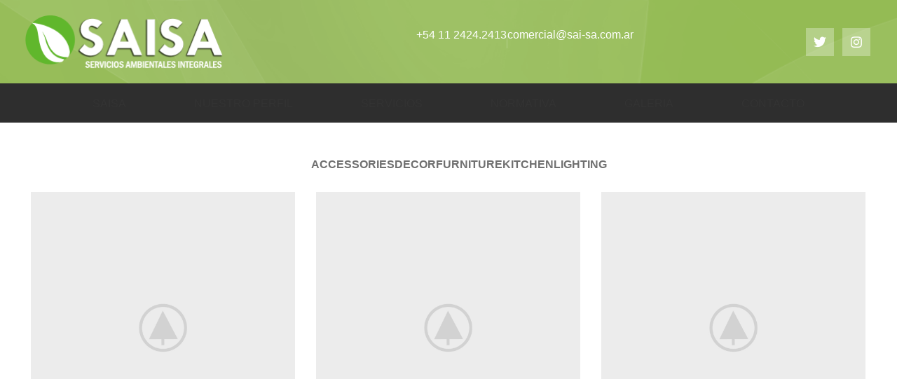

--- FILE ---
content_type: text/html; charset=UTF-8
request_url: https://sai-sa.com.ar/portfolio/
body_size: 14398
content:
<!DOCTYPE html>
<html lang="es-AR">
<head>
<meta name="Generator" content="Drupal 9 (https://www.drupal.org)" />
<meta name="MobileOptimized" content="width" />
<meta name="HandheldFriendly" content="true" />

	<meta charset="UTF-8">
	<link rel="profile" href="https://gmpg.org/xfn/11">
	

	<title>Portfolio &#8211; SAISA</title>
<meta name='robots' content='max-image-preview:large' />
<link rel='dns-prefetch' href='//fonts.googleapis.com' />
<link rel="alternate" type="application/rss+xml" title="SAISA &raquo; Feed" href="https://sai-sa.com.ar/feed/" />
<link rel="alternate" type="application/rss+xml" title="SAISA &raquo; RSS de los comentarios" href="https://sai-sa.com.ar/comments/feed/" />
<link rel="alternate" type="application/rss+xml" title="SAISA &raquo; Portfolio Feed" href="https://sai-sa.com.ar/portfolio/feed/" />
<style id='wp-img-auto-sizes-contain-inline-css' type='text/css'>
img:is([sizes=auto i],[sizes^="auto," i]){contain-intrinsic-size:3000px 1500px}
/*# sourceURL=wp-img-auto-sizes-contain-inline-css */
</style>
<style id='wp-block-library-inline-css' type='text/css'>
:root{--wp-block-synced-color:#7a00df;--wp-block-synced-color--rgb:122,0,223;--wp-bound-block-color:var(--wp-block-synced-color);--wp-editor-canvas-background:#ddd;--wp-admin-theme-color:#007cba;--wp-admin-theme-color--rgb:0,124,186;--wp-admin-theme-color-darker-10:#006ba1;--wp-admin-theme-color-darker-10--rgb:0,107,160.5;--wp-admin-theme-color-darker-20:#005a87;--wp-admin-theme-color-darker-20--rgb:0,90,135;--wp-admin-border-width-focus:2px}@media (min-resolution:192dpi){:root{--wp-admin-border-width-focus:1.5px}}.wp-element-button{cursor:pointer}:root .has-very-light-gray-background-color{background-color:#eee}:root .has-very-dark-gray-background-color{background-color:#313131}:root .has-very-light-gray-color{color:#eee}:root .has-very-dark-gray-color{color:#313131}:root .has-vivid-green-cyan-to-vivid-cyan-blue-gradient-background{background:linear-gradient(135deg,#00d084,#0693e3)}:root .has-purple-crush-gradient-background{background:linear-gradient(135deg,#34e2e4,#4721fb 50%,#ab1dfe)}:root .has-hazy-dawn-gradient-background{background:linear-gradient(135deg,#faaca8,#dad0ec)}:root .has-subdued-olive-gradient-background{background:linear-gradient(135deg,#fafae1,#67a671)}:root .has-atomic-cream-gradient-background{background:linear-gradient(135deg,#fdd79a,#004a59)}:root .has-nightshade-gradient-background{background:linear-gradient(135deg,#330968,#31cdcf)}:root .has-midnight-gradient-background{background:linear-gradient(135deg,#020381,#2874fc)}:root{--wp--preset--font-size--normal:16px;--wp--preset--font-size--huge:42px}.has-regular-font-size{font-size:1em}.has-larger-font-size{font-size:2.625em}.has-normal-font-size{font-size:var(--wp--preset--font-size--normal)}.has-huge-font-size{font-size:var(--wp--preset--font-size--huge)}.has-text-align-center{text-align:center}.has-text-align-left{text-align:left}.has-text-align-right{text-align:right}.has-fit-text{white-space:nowrap!important}#end-resizable-editor-section{display:none}.aligncenter{clear:both}.items-justified-left{justify-content:flex-start}.items-justified-center{justify-content:center}.items-justified-right{justify-content:flex-end}.items-justified-space-between{justify-content:space-between}.screen-reader-text{border:0;clip-path:inset(50%);height:1px;margin:-1px;overflow:hidden;padding:0;position:absolute;width:1px;word-wrap:normal!important}.screen-reader-text:focus{background-color:#ddd;clip-path:none;color:#444;display:block;font-size:1em;height:auto;left:5px;line-height:normal;padding:15px 23px 14px;text-decoration:none;top:5px;width:auto;z-index:100000}html :where(.has-border-color){border-style:solid}html :where([style*=border-top-color]){border-top-style:solid}html :where([style*=border-right-color]){border-right-style:solid}html :where([style*=border-bottom-color]){border-bottom-style:solid}html :where([style*=border-left-color]){border-left-style:solid}html :where([style*=border-width]){border-style:solid}html :where([style*=border-top-width]){border-top-style:solid}html :where([style*=border-right-width]){border-right-style:solid}html :where([style*=border-bottom-width]){border-bottom-style:solid}html :where([style*=border-left-width]){border-left-style:solid}html :where(img[class*=wp-image-]){height:auto;max-width:100%}:where(figure){margin:0 0 1em}html :where(.is-position-sticky){--wp-admin--admin-bar--position-offset:var(--wp-admin--admin-bar--height,0px)}@media screen and (max-width:600px){html :where(.is-position-sticky){--wp-admin--admin-bar--position-offset:0px}}

/*# sourceURL=wp-block-library-inline-css */
</style><style id='global-styles-inline-css' type='text/css'>
:root{--wp--preset--aspect-ratio--square: 1;--wp--preset--aspect-ratio--4-3: 4/3;--wp--preset--aspect-ratio--3-4: 3/4;--wp--preset--aspect-ratio--3-2: 3/2;--wp--preset--aspect-ratio--2-3: 2/3;--wp--preset--aspect-ratio--16-9: 16/9;--wp--preset--aspect-ratio--9-16: 9/16;--wp--preset--color--black: #000000;--wp--preset--color--cyan-bluish-gray: #abb8c3;--wp--preset--color--white: #ffffff;--wp--preset--color--pale-pink: #f78da7;--wp--preset--color--vivid-red: #cf2e2e;--wp--preset--color--luminous-vivid-orange: #ff6900;--wp--preset--color--luminous-vivid-amber: #fcb900;--wp--preset--color--light-green-cyan: #7bdcb5;--wp--preset--color--vivid-green-cyan: #00d084;--wp--preset--color--pale-cyan-blue: #8ed1fc;--wp--preset--color--vivid-cyan-blue: #0693e3;--wp--preset--color--vivid-purple: #9b51e0;--wp--preset--gradient--vivid-cyan-blue-to-vivid-purple: linear-gradient(135deg,rgb(6,147,227) 0%,rgb(155,81,224) 100%);--wp--preset--gradient--light-green-cyan-to-vivid-green-cyan: linear-gradient(135deg,rgb(122,220,180) 0%,rgb(0,208,130) 100%);--wp--preset--gradient--luminous-vivid-amber-to-luminous-vivid-orange: linear-gradient(135deg,rgb(252,185,0) 0%,rgb(255,105,0) 100%);--wp--preset--gradient--luminous-vivid-orange-to-vivid-red: linear-gradient(135deg,rgb(255,105,0) 0%,rgb(207,46,46) 100%);--wp--preset--gradient--very-light-gray-to-cyan-bluish-gray: linear-gradient(135deg,rgb(238,238,238) 0%,rgb(169,184,195) 100%);--wp--preset--gradient--cool-to-warm-spectrum: linear-gradient(135deg,rgb(74,234,220) 0%,rgb(151,120,209) 20%,rgb(207,42,186) 40%,rgb(238,44,130) 60%,rgb(251,105,98) 80%,rgb(254,248,76) 100%);--wp--preset--gradient--blush-light-purple: linear-gradient(135deg,rgb(255,206,236) 0%,rgb(152,150,240) 100%);--wp--preset--gradient--blush-bordeaux: linear-gradient(135deg,rgb(254,205,165) 0%,rgb(254,45,45) 50%,rgb(107,0,62) 100%);--wp--preset--gradient--luminous-dusk: linear-gradient(135deg,rgb(255,203,112) 0%,rgb(199,81,192) 50%,rgb(65,88,208) 100%);--wp--preset--gradient--pale-ocean: linear-gradient(135deg,rgb(255,245,203) 0%,rgb(182,227,212) 50%,rgb(51,167,181) 100%);--wp--preset--gradient--electric-grass: linear-gradient(135deg,rgb(202,248,128) 0%,rgb(113,206,126) 100%);--wp--preset--gradient--midnight: linear-gradient(135deg,rgb(2,3,129) 0%,rgb(40,116,252) 100%);--wp--preset--font-size--small: 13px;--wp--preset--font-size--medium: 20px;--wp--preset--font-size--large: 36px;--wp--preset--font-size--x-large: 42px;--wp--preset--spacing--20: 0.44rem;--wp--preset--spacing--30: 0.67rem;--wp--preset--spacing--40: 1rem;--wp--preset--spacing--50: 1.5rem;--wp--preset--spacing--60: 2.25rem;--wp--preset--spacing--70: 3.38rem;--wp--preset--spacing--80: 5.06rem;--wp--preset--shadow--natural: 6px 6px 9px rgba(0, 0, 0, 0.2);--wp--preset--shadow--deep: 12px 12px 50px rgba(0, 0, 0, 0.4);--wp--preset--shadow--sharp: 6px 6px 0px rgba(0, 0, 0, 0.2);--wp--preset--shadow--outlined: 6px 6px 0px -3px rgb(255, 255, 255), 6px 6px rgb(0, 0, 0);--wp--preset--shadow--crisp: 6px 6px 0px rgb(0, 0, 0);}:where(.is-layout-flex){gap: 0.5em;}:where(.is-layout-grid){gap: 0.5em;}body .is-layout-flex{display: flex;}.is-layout-flex{flex-wrap: wrap;align-items: center;}.is-layout-flex > :is(*, div){margin: 0;}body .is-layout-grid{display: grid;}.is-layout-grid > :is(*, div){margin: 0;}:where(.wp-block-columns.is-layout-flex){gap: 2em;}:where(.wp-block-columns.is-layout-grid){gap: 2em;}:where(.wp-block-post-template.is-layout-flex){gap: 1.25em;}:where(.wp-block-post-template.is-layout-grid){gap: 1.25em;}.has-black-color{color: var(--wp--preset--color--black) !important;}.has-cyan-bluish-gray-color{color: var(--wp--preset--color--cyan-bluish-gray) !important;}.has-white-color{color: var(--wp--preset--color--white) !important;}.has-pale-pink-color{color: var(--wp--preset--color--pale-pink) !important;}.has-vivid-red-color{color: var(--wp--preset--color--vivid-red) !important;}.has-luminous-vivid-orange-color{color: var(--wp--preset--color--luminous-vivid-orange) !important;}.has-luminous-vivid-amber-color{color: var(--wp--preset--color--luminous-vivid-amber) !important;}.has-light-green-cyan-color{color: var(--wp--preset--color--light-green-cyan) !important;}.has-vivid-green-cyan-color{color: var(--wp--preset--color--vivid-green-cyan) !important;}.has-pale-cyan-blue-color{color: var(--wp--preset--color--pale-cyan-blue) !important;}.has-vivid-cyan-blue-color{color: var(--wp--preset--color--vivid-cyan-blue) !important;}.has-vivid-purple-color{color: var(--wp--preset--color--vivid-purple) !important;}.has-black-background-color{background-color: var(--wp--preset--color--black) !important;}.has-cyan-bluish-gray-background-color{background-color: var(--wp--preset--color--cyan-bluish-gray) !important;}.has-white-background-color{background-color: var(--wp--preset--color--white) !important;}.has-pale-pink-background-color{background-color: var(--wp--preset--color--pale-pink) !important;}.has-vivid-red-background-color{background-color: var(--wp--preset--color--vivid-red) !important;}.has-luminous-vivid-orange-background-color{background-color: var(--wp--preset--color--luminous-vivid-orange) !important;}.has-luminous-vivid-amber-background-color{background-color: var(--wp--preset--color--luminous-vivid-amber) !important;}.has-light-green-cyan-background-color{background-color: var(--wp--preset--color--light-green-cyan) !important;}.has-vivid-green-cyan-background-color{background-color: var(--wp--preset--color--vivid-green-cyan) !important;}.has-pale-cyan-blue-background-color{background-color: var(--wp--preset--color--pale-cyan-blue) !important;}.has-vivid-cyan-blue-background-color{background-color: var(--wp--preset--color--vivid-cyan-blue) !important;}.has-vivid-purple-background-color{background-color: var(--wp--preset--color--vivid-purple) !important;}.has-black-border-color{border-color: var(--wp--preset--color--black) !important;}.has-cyan-bluish-gray-border-color{border-color: var(--wp--preset--color--cyan-bluish-gray) !important;}.has-white-border-color{border-color: var(--wp--preset--color--white) !important;}.has-pale-pink-border-color{border-color: var(--wp--preset--color--pale-pink) !important;}.has-vivid-red-border-color{border-color: var(--wp--preset--color--vivid-red) !important;}.has-luminous-vivid-orange-border-color{border-color: var(--wp--preset--color--luminous-vivid-orange) !important;}.has-luminous-vivid-amber-border-color{border-color: var(--wp--preset--color--luminous-vivid-amber) !important;}.has-light-green-cyan-border-color{border-color: var(--wp--preset--color--light-green-cyan) !important;}.has-vivid-green-cyan-border-color{border-color: var(--wp--preset--color--vivid-green-cyan) !important;}.has-pale-cyan-blue-border-color{border-color: var(--wp--preset--color--pale-cyan-blue) !important;}.has-vivid-cyan-blue-border-color{border-color: var(--wp--preset--color--vivid-cyan-blue) !important;}.has-vivid-purple-border-color{border-color: var(--wp--preset--color--vivid-purple) !important;}.has-vivid-cyan-blue-to-vivid-purple-gradient-background{background: var(--wp--preset--gradient--vivid-cyan-blue-to-vivid-purple) !important;}.has-light-green-cyan-to-vivid-green-cyan-gradient-background{background: var(--wp--preset--gradient--light-green-cyan-to-vivid-green-cyan) !important;}.has-luminous-vivid-amber-to-luminous-vivid-orange-gradient-background{background: var(--wp--preset--gradient--luminous-vivid-amber-to-luminous-vivid-orange) !important;}.has-luminous-vivid-orange-to-vivid-red-gradient-background{background: var(--wp--preset--gradient--luminous-vivid-orange-to-vivid-red) !important;}.has-very-light-gray-to-cyan-bluish-gray-gradient-background{background: var(--wp--preset--gradient--very-light-gray-to-cyan-bluish-gray) !important;}.has-cool-to-warm-spectrum-gradient-background{background: var(--wp--preset--gradient--cool-to-warm-spectrum) !important;}.has-blush-light-purple-gradient-background{background: var(--wp--preset--gradient--blush-light-purple) !important;}.has-blush-bordeaux-gradient-background{background: var(--wp--preset--gradient--blush-bordeaux) !important;}.has-luminous-dusk-gradient-background{background: var(--wp--preset--gradient--luminous-dusk) !important;}.has-pale-ocean-gradient-background{background: var(--wp--preset--gradient--pale-ocean) !important;}.has-electric-grass-gradient-background{background: var(--wp--preset--gradient--electric-grass) !important;}.has-midnight-gradient-background{background: var(--wp--preset--gradient--midnight) !important;}.has-small-font-size{font-size: var(--wp--preset--font-size--small) !important;}.has-medium-font-size{font-size: var(--wp--preset--font-size--medium) !important;}.has-large-font-size{font-size: var(--wp--preset--font-size--large) !important;}.has-x-large-font-size{font-size: var(--wp--preset--font-size--x-large) !important;}
/*# sourceURL=global-styles-inline-css */
</style>

<style id='classic-theme-styles-inline-css' type='text/css'>
/*! This file is auto-generated */
.wp-block-button__link{color:#fff;background-color:#32373c;border-radius:9999px;box-shadow:none;text-decoration:none;padding:calc(.667em + 2px) calc(1.333em + 2px);font-size:1.125em}.wp-block-file__button{background:#32373c;color:#fff;text-decoration:none}
/*# sourceURL=/wp-includes/css/classic-themes.min.css */
</style>
<link rel='stylesheet' id='cliengo-css' href='https://sai-sa.com.ar/modulos/cliengo/public/css/cliengo-public.css' type='text/css' media='all' />
<link rel='stylesheet' id='js_composer_front-css' href='https://sai-sa.com.ar/modulos/041dc5d622/assets/css/js_composer.min.css' type='text/css' media='all' />
<link rel='stylesheet' id='bootstrap-css' href='https://sai-sa.com.ar/vistas/333853c80f/css/bootstrap-light.min.css' type='text/css' media='all' />
<link rel='stylesheet' id='woodmart-style-css' href='https://sai-sa.com.ar/vistas/333853c80f/css/parts/base.min.css' type='text/css' media='all' />
<link rel='stylesheet' id='wd-widget-wd-recent-posts-css' href='https://sai-sa.com.ar/vistas/333853c80f/css/parts/widget-wd-recent-posts.min.css' type='text/css' media='all' />
<link rel='stylesheet' id='wd-widget-nav-css' href='https://sai-sa.com.ar/vistas/333853c80f/css/parts/widget-nav.min.css' type='text/css' media='all' />
<link rel='stylesheet' id='wd-widget-wd-layered-nav-css' href='https://sai-sa.com.ar/vistas/333853c80f/css/parts/woo-widget-wd-layered-nav.min.css' type='text/css' media='all' />
<link rel='stylesheet' id='wd-woo-mod-swatches-base-css' href='https://sai-sa.com.ar/vistas/333853c80f/css/parts/woo-mod-swatches-base.min.css' type='text/css' media='all' />
<link rel='stylesheet' id='wd-woo-mod-swatches-filter-css' href='https://sai-sa.com.ar/vistas/333853c80f/css/parts/woo-mod-swatches-filter.min.css' type='text/css' media='all' />
<link rel='stylesheet' id='wd-widget-product-cat-css' href='https://sai-sa.com.ar/vistas/333853c80f/css/parts/woo-widget-product-cat.min.css' type='text/css' media='all' />
<link rel='stylesheet' id='wd-widget-product-list-css' href='https://sai-sa.com.ar/vistas/333853c80f/css/parts/woo-widget-product-list.min.css' type='text/css' media='all' />
<link rel='stylesheet' id='wd-widget-slider-price-filter-css' href='https://sai-sa.com.ar/vistas/333853c80f/css/parts/woo-widget-slider-price-filter.min.css' type='text/css' media='all' />
<link rel='stylesheet' id='wd-portfolio-base-css' href='https://sai-sa.com.ar/vistas/333853c80f/css/parts/portfolio-base.min.css' type='text/css' media='all' />
<link rel='stylesheet' id='wd-wp-gutenberg-css' href='https://sai-sa.com.ar/vistas/333853c80f/css/parts/wp-gutenberg.min.css' type='text/css' media='all' />
<link rel='stylesheet' id='wd-wpcf7-css' href='https://sai-sa.com.ar/vistas/333853c80f/css/parts/int-wpcf7.min.css' type='text/css' media='all' />
<link rel='stylesheet' id='wd-revolution-slider-css' href='https://sai-sa.com.ar/vistas/333853c80f/css/parts/int-rev-slider.min.css' type='text/css' media='all' />
<link rel='stylesheet' id='wd-wpbakery-base-css' href='https://sai-sa.com.ar/vistas/333853c80f/css/parts/int-wpb-base.min.css' type='text/css' media='all' />
<link rel='stylesheet' id='wd-wpbakery-base-deprecated-css' href='https://sai-sa.com.ar/vistas/333853c80f/css/parts/int-wpb-base-deprecated.min.css' type='text/css' media='all' />
<link rel='stylesheet' id='wd-header-base-css' href='https://sai-sa.com.ar/vistas/333853c80f/css/parts/header-base.min.css' type='text/css' media='all' />
<link rel='stylesheet' id='wd-mod-tools-css' href='https://sai-sa.com.ar/vistas/333853c80f/css/parts/mod-tools.min.css' type='text/css' media='all' />
<link rel='stylesheet' id='wd-header-elements-base-css' href='https://sai-sa.com.ar/vistas/333853c80f/css/parts/header-el-base.min.css' type='text/css' media='all' />
<link rel='stylesheet' id='wd-info-box-css' href='https://sai-sa.com.ar/vistas/333853c80f/css/parts/el-info-box.min.css' type='text/css' media='all' />
<link rel='stylesheet' id='wd-social-icons-css' href='https://sai-sa.com.ar/vistas/333853c80f/css/parts/el-social-icons.min.css' type='text/css' media='all' />
<link rel='stylesheet' id='wd-photoswipe-css' href='https://sai-sa.com.ar/vistas/333853c80f/css/parts/lib-photoswipe.min.css' type='text/css' media='all' />
<link rel='stylesheet' id='wd-project-text-hover-css' href='https://sai-sa.com.ar/vistas/333853c80f/css/parts/project-text-hover.min.css' type='text/css' media='all' />
<link rel='stylesheet' id='wd-sticky-loader-css' href='https://sai-sa.com.ar/vistas/333853c80f/css/parts/mod-sticky-loader.min.css' type='text/css' media='all' />
<link rel='stylesheet' id='wd-footer-base-css' href='https://sai-sa.com.ar/vistas/333853c80f/css/parts/footer-base.min.css' type='text/css' media='all' />
<link rel='stylesheet' id='wd-scroll-top-css' href='https://sai-sa.com.ar/vistas/333853c80f/css/parts/opt-scrolltotop.min.css' type='text/css' media='all' />
<link rel='stylesheet' id='xts-google-fonts-css' href='https://fonts.googleapis.com/css?family=Nunito%3A400%2C600%7COpen+Sans%3A400%2C600%7CPoppins%3A400%2C600' type='text/css' media='all' />
<script type="text/javascript" src="https://sai-sa.com.ar/lib/js/jquery/jquery.min.js" id="jquery-core-js"></script>
<script type="text/javascript" src="https://sai-sa.com.ar/lib/js/jquery/jquery-migrate.min.js" id="jquery-migrate-js"></script>
<script type="text/javascript" src="https://sai-sa.com.ar/modulos/cliengo/public/js/cliengo-public.js" id="cliengo-js"></script>
<script type="text/javascript" src="https://sai-sa.com.ar/vistas/333853c80f/js/libs/device.min.js" id="wd-device-library-js"></script>
<script type="text/javascript" src="https://sai-sa.com.ar/vistas/333853c80f/js/scripts/global/scrollBar.min.js" id="wd-scrollbar-js"></script>
<script></script>					<meta name="viewport" content="width=device-width, initial-scale=1.0, maximum-scale=1.0, user-scalable=no">
									

<link rel="icon" href="https://sai-sa.com.ar/storage/2023/04/cropped-favicon-32x32.png" sizes="32x32" />
<link rel="icon" href="https://sai-sa.com.ar/storage/2023/04/cropped-favicon-192x192.png" sizes="192x192" />
<link rel="apple-touch-icon" href="https://sai-sa.com.ar/storage/2023/04/cropped-favicon-180x180.png" />
<meta name="msapplication-TileImage" content="https://sai-sa.com.ar/storage/2023/04/cropped-favicon-270x270.png" />
<script>function setREVStartSize(e){
			//window.requestAnimationFrame(function() {
				window.RSIW = window.RSIW===undefined ? window.innerWidth : window.RSIW;
				window.RSIH = window.RSIH===undefined ? window.innerHeight : window.RSIH;
				try {
					var pw = document.getElementById(e.c).parentNode.offsetWidth,
						newh;
					pw = pw===0 || isNaN(pw) ? window.RSIW : pw;
					e.tabw = e.tabw===undefined ? 0 : parseInt(e.tabw);
					e.thumbw = e.thumbw===undefined ? 0 : parseInt(e.thumbw);
					e.tabh = e.tabh===undefined ? 0 : parseInt(e.tabh);
					e.thumbh = e.thumbh===undefined ? 0 : parseInt(e.thumbh);
					e.tabhide = e.tabhide===undefined ? 0 : parseInt(e.tabhide);
					e.thumbhide = e.thumbhide===undefined ? 0 : parseInt(e.thumbhide);
					e.mh = e.mh===undefined || e.mh=="" || e.mh==="auto" ? 0 : parseInt(e.mh,0);
					if(e.layout==="fullscreen" || e.l==="fullscreen")
						newh = Math.max(e.mh,window.RSIH);
					else{
						e.gw = Array.isArray(e.gw) ? e.gw : [e.gw];
						for (var i in e.rl) if (e.gw[i]===undefined || e.gw[i]===0) e.gw[i] = e.gw[i-1];
						e.gh = e.el===undefined || e.el==="" || (Array.isArray(e.el) && e.el.length==0)? e.gh : e.el;
						e.gh = Array.isArray(e.gh) ? e.gh : [e.gh];
						for (var i in e.rl) if (e.gh[i]===undefined || e.gh[i]===0) e.gh[i] = e.gh[i-1];
											
						var nl = new Array(e.rl.length),
							ix = 0,
							sl;
						e.tabw = e.tabhide>=pw ? 0 : e.tabw;
						e.thumbw = e.thumbhide>=pw ? 0 : e.thumbw;
						e.tabh = e.tabhide>=pw ? 0 : e.tabh;
						e.thumbh = e.thumbhide>=pw ? 0 : e.thumbh;
						for (var i in e.rl) nl[i] = e.rl[i]<window.RSIW ? 0 : e.rl[i];
						sl = nl[0];
						for (var i in nl) if (sl>nl[i] && nl[i]>0) { sl = nl[i]; ix=i;}
						var m = pw>(e.gw[ix]+e.tabw+e.thumbw) ? 1 : (pw-(e.tabw+e.thumbw)) / (e.gw[ix]);
						newh =  (e.gh[ix] * m) + (e.tabh + e.thumbh);
					}
					var el = document.getElementById(e.c);
					if (el!==null && el) el.style.height = newh+"px";
					el = document.getElementById(e.c+"_wrapper");
					if (el!==null && el) {
						el.style.height = newh+"px";
						el.style.display = "block";
					}
				} catch(e){
					console.log("Failure at Presize of Slider:" + e)
				}
			//});
		  };</script>
<style>
		
		</style><noscript><style> .wpb_animate_when_almost_visible { opacity: 1; }</style></noscript>			<style id="wd-style-header_809627-css" data-type="wd-style-header_809627">
				:root{
	--wd-top-bar-h: 0.001px;
	--wd-top-bar-sm-h: 0.001px;
	--wd-top-bar-sticky-h: 0.001px;

	--wd-header-general-h: 119px;
	--wd-header-general-sm-h: 60px;
	--wd-header-general-sticky-h: 0.001px;

	--wd-header-bottom-h: 56px;
	--wd-header-bottom-sm-h: 0.001px;
	--wd-header-bottom-sticky-h: 0.001px;

	--wd-header-clone-h: 60px;
}



.whb-header-bottom .wd-dropdown {
	margin-top: 8px;
}

.whb-header-bottom .wd-dropdown:after {
	height: 18px;
}


.whb-header .whb-header-bottom .wd-header-cats {
	margin-top: -0px;
	margin-bottom: -0px;
	height: calc(100% + 0px);
}

.whb-clone.whb-sticked .wd-dropdown {
	margin-top: 10px;
}

.whb-clone.whb-sticked .wd-dropdown:after {
	height: 20px;
}

@media (min-width: 1025px) {
	
		.whb-general-header-inner {
		height: 119px;
		max-height: 119px;
	}

		
		.whb-header-bottom-inner {
		height: 56px;
		max-height: 56px;
	}

		
			.whb-clone .whb-general-header-inner {
		height: 60px;
		max-height: 60px;
	}
	
	}

@media (max-width: 1024px) {
	
		.whb-general-header-inner {
		height: 60px;
		max-height: 60px;
	}
	
	
			.whb-clone .whb-general-header-inner {
		height: 60px;
		max-height: 60px;
	}
	
	}
		
.whb-top-bar {
	border-color: rgba(129, 129, 129, 0.2);border-bottom-width: 1px;border-bottom-style: solid;
}

.whb-aia2ly0mmxvnkhsjx0ni .info-box-title {
	color: rgba(255, 255, 255, 1);
	font-weight: 400;
}
.whb-3m8e3r3vrkiyp1h7vlhb .info-box-title {
	color: rgba(255, 255, 255, 1);
	font-weight: 400;
}
.whb-general-header {
	background-color: rgba(148, 187, 84, 1);background-image: url(https://sai-sa.com.ar/storage/2022/01/linePattern-3.png);background-size: cover;background-attachment: inherit;background-repeat: no-repeat;border-bottom-width: 0px;border-bottom-style: solid;
}

.whb-header-bottom {
	background-color: rgba(46, 46, 46, 1);
}
			</style>
						<style id="wd-style-theme_settings_default-css" data-type="wd-style-theme_settings_default">
				@font-face {
	font-weight: normal;
	font-style: normal;
	font-family: "woodmart-font";
	src: url("//sai-sa.com.ar/vistas/333853c80f/fonts/woodmart-font-1-400.woff2?v=7.3.1") format("woff2");
}

.wd-popup.wd-promo-popup{
	background-color:#111111;
	background-image: none;
	background-repeat:no-repeat;
	background-size:contain;
	background-position:left center;
}

.page-title-default{
	background-color:#0a0a0a;
	background-image: none;
	background-size:cover;
	background-position:center center;
}

.footer-container{
	background-color:rgb(51,51,51);
	background-image: none;
}

:root{
--wd-text-font:"Helvetica", Arial, Helvetica, sans-serif;
--wd-text-font-weight:400;
--wd-text-color:#777777;
--wd-text-font-size:14px;
}
:root{
--wd-title-font:"Helvetica", Arial, Helvetica, sans-serif;
--wd-title-font-weight:600;
--wd-title-color:#242424;
}
:root{
--wd-entities-title-font:"Nunito", Arial, Helvetica, sans-serif;
--wd-entities-title-font-weight:600;
--wd-entities-title-color:#333333;
--wd-entities-title-color-hover:rgb(51 51 51 / 65%);
}
:root{
--wd-alternative-font:"Open Sans", Arial, Helvetica, sans-serif;
}
:root{
--wd-widget-title-font:"Poppins", Arial, Helvetica, sans-serif;
--wd-widget-title-font-weight:600;
--wd-widget-title-transform:uppercase;
--wd-widget-title-color:#333;
--wd-widget-title-font-size:16px;
}
:root{
--wd-header-el-font:"Helvetica", Arial, Helvetica, sans-serif;
--wd-header-el-font-weight:400;
--wd-header-el-transform:uppercase;
--wd-header-el-font-size:16px;
}
:root{
--wd-primary-color:rgb(255,255,255);
}
:root{
--wd-alternative-color:#fbbc34;
}
:root{
--wd-link-color:#333333;
--wd-link-color-hover:rgb(148,187,84);
}
.single-product .main-page-wrapper{
	background-color:#f9f9f9;
	background-image: none;
}

:root{
--btn-default-bgcolor:rgb(148,187,84);
}
:root{
--btn-default-bgcolor-hover:rgba(148,187,84,0.71);
}
:root{
--btn-accented-bgcolor:#4876ca;
}
:root{
--btn-accented-bgcolor-hover:#346cd2;
}
:root{
--notices-success-bg:#459647;
}
:root{
--notices-success-color:#fff;
}
:root{
--notices-warning-bg:#E0B252;
}
:root{
--notices-warning-color:#fff;
}
	:root{
					
			
							--wd-form-brd-radius: 0px;
					
					--wd-form-brd-width: 2px;
		
					--btn-default-color: #fff;
		
					--btn-default-color-hover: #333;
		
					--btn-accented-color: #fff;
		
					--btn-accented-color-hover: #fff;
		
					
			
			
							--btn-default-brd-radius: 5px;
				--btn-default-box-shadow: none;
				--btn-default-box-shadow-hover: none;
					
									--btn-accented-brd-radius: 0px;
				--btn-accented-box-shadow: none;
				--btn-accented-box-shadow-hover: none;
				--btn-accented-box-shadow-active: none;
				--btn-accented-bottom: 0px;
			
			
			
					
							
					--wd-brd-radius: 0px;
		
			}

	
	
			:root{
			--wd-container-w: 1222px;
		}
	
			@media (min-width: 1222px) {
			[data-vc-full-width]:not([data-vc-stretch-content]),
			:is(.vc_section, .vc_row).wd-section-stretch {
				padding-left: calc((100vw - 1222px - var(--wd-sticky-nav-w) - var(--wd-scroll-w)) / 2);
				padding-right: calc((100vw - 1222px - var(--wd-sticky-nav-w) - var(--wd-scroll-w)) / 2);
			}
		}
	
			div.wd-popup.popup-quick-view {
			max-width: 920px;
		}
	
	
	
	
			.woodmart-woocommerce-layered-nav .wd-scroll-content {
			max-height: 280px;
		}
	
	
@font-face {
	font-family: "Helvetica";
	font-weight: 400;
	font-style: normal;
}

.color-scheme-light .wd-nav[class*="wd-style-"], .whb-color-light .wd-nav[class*="wd-style-"] {
		background-color: biue;
		display: flex;
		justify-content: space-around;
}

.wd-nav[class*="wd-style-"]>li.current-menu-item>a, .wd-nav[class*="wd-style-"]>li.wd-active>a {
    color: #ffffff;
    font-weight: 500;
}


.image-1 {
		border-radius: 90% 90% 90% 90%;
}

.woodmart-counter {
    color: #94bb54;
    border: #94bb54 2px solid;
    background-color: #f7f7f7;
    border-radius: 50%;
    width: 280px;
    height: 280px;
    text-align: center;
    padding-top: 50px;
}

.wpb_image_grid .wpb_image_grid_ul img {
    padding-right: 5px;
		padding-top: 5px;
}
			</style>
			<link rel='stylesheet' id='rs-plugin-settings-css' href='https://sai-sa.com.ar/modulos/4b36101dcc/public/assets/css/rs6.css' type='text/css' media='all' />
<style id='rs-plugin-settings-inline-css' type='text/css'>
#rs-demo-id {}
/*# sourceURL=rs-plugin-settings-inline-css */
</style>
</head>

<body class="archive post-type-archive post-type-archive-portfolio wp-theme-woodmart wrapper-full-width  categories-accordion-on woodmart-archive-portfolio woodmart-ajax-shop-on offcanvas-sidebar-mobile offcanvas-sidebar-tablet wpb-js-composer js-comp-ver-7.1 vc_responsive">
			<script type="text/javascript" id="wd-flicker-fix">// Flicker fix.</script>	
	
	<div class="website-wrapper">
									<header class="whb-header whb-header_809627 whb-scroll-slide whb-sticky-clone">
					<div class="whb-main-header">
	
<div class="whb-row whb-general-header whb-not-sticky-row whb-with-bg whb-without-border whb-color-light whb-flex-equal-sides">
	<div class="container">
		<div class="whb-flex-row whb-general-header-inner">
			<div class="whb-column whb-col-left whb-visible-lg">
	<div class="site-logo">
	<a href="https://sai-sa.com.ar/" class="wd-logo wd-main-logo" rel="home">
		<img src="https://sai-sa.com.ar/storage/2022/01/logo.png" alt="SAISA" style="max-width: 287px;" />	</a>
	</div>
</div>
<div class="whb-column whb-col-center whb-visible-lg">
	<div class="whb-space-element " style="width:30px;"></div>			<div class="info-box-wrapper  whb-aia2ly0mmxvnkhsjx0ni">
				<div id="wd-696c2462b92c1" class=" cursor-pointer wd-info-box text-right box-icon-align-left box-style-base color-scheme-light wd-bg-none wd-items-top "  >
										<div class="info-box-content">
						<p class="info-box-title title box-title-style-default font-text wd-fontsize-s">+54 11 2424.2413</p>						<div class="info-box-inner set-cont-mb-s reset-last-child"></div>

											</div>

									</div>
			</div>
		<div class="wd-header-divider whb-divider-default "></div>			<div class="info-box-wrapper  whb-3m8e3r3vrkiyp1h7vlhb">
				<div id="wd-696c2462b94c5" class=" cursor-pointer wd-info-box text-left box-icon-align-left box-style-base color-scheme-light wd-bg-none wd-items-top "  >
										<div class="info-box-content">
						<p class="info-box-title title box-title-style-default font-text wd-fontsize-s">comercial@sai-sa.com.ar</p>						<div class="info-box-inner set-cont-mb-s reset-last-child"></div>

											</div>

									</div>
			</div>
		</div>
<div class="whb-column whb-col-right whb-visible-lg">
	
			<div class=" wd-social-icons  icons-design-colored-alt icons-size-default color-scheme-light social-follow social-form-square text-center">

				
				
									<a rel="noopener noreferrer nofollow" href="https://twitter.com/saisa_argentina" target="_blank" class=" wd-social-icon social-twitter" aria-label="Twitter social link">
						<span class="wd-icon"></span>
											</a>
				
				
									<a rel="noopener noreferrer nofollow" href="https://www.instagram.com/saisa_argentina/?hl=es-la" target="_blank" class=" wd-social-icon social-instagram" aria-label="Instagram social link">
						<span class="wd-icon"></span>
											</a>
				
				
				
				
				
				
				
				
				
				
				
				
				
				
								
								
				
				
								
				
			</div>

		</div>
<div class="whb-column whb-mobile-left whb-hidden-lg">
	<div class="wd-tools-element wd-header-mobile-nav wd-style-icon wd-design-1 whb-k4dcmu49zpqhdwtdikgh">
	<a href="#" rel="nofollow" aria-label="Open mobile menu">
		
		<span class="wd-tools-icon">
					</span>

		<span class="wd-tools-text">Menu</span>

			</a>
</div></div>
<div class="whb-column whb-mobile-center whb-hidden-lg">
	<div class="site-logo">
	<a href="https://sai-sa.com.ar/" class="wd-logo wd-main-logo" rel="home">
		<img src="https://sai-sa.com.ar/storage/2022/01/logo.png" alt="SAISA" style="max-width: 179px;" />	</a>
	</div>
</div>
<div class="whb-column whb-mobile-right whb-hidden-lg whb-empty-column">
	</div>
		</div>
	</div>
</div>

<div class="whb-row whb-header-bottom whb-not-sticky-row whb-with-bg whb-without-border whb-color-light whb-hidden-mobile whb-flex-flex-middle">
	<div class="container">
		<div class="whb-flex-row whb-header-bottom-inner">
			<div class="whb-column whb-col-left whb-visible-lg">
	<div class="whb-space-element " style="width:50px;"></div></div>
<div class="whb-column whb-col-center whb-visible-lg">
	<div class="wd-header-nav wd-header-main-nav text-center wd-design-1" role="navigation" aria-label="Main navigation">
	<ul id="menu-main-navigation" class="menu wd-nav wd-nav-main wd-style-default wd-gap-s"><li id="menu-item-1169" class="menu-item menu-item-type-post_type menu-item-object-page menu-item-home menu-item-1169 item-level-0 menu-simple-dropdown wd-event-hover" ><a href="https://sai-sa.com.ar/" class="woodmart-nav-link"><span class="nav-link-text">SAISA</span></a></li>
<li id="menu-item-1745" class="menu-item menu-item-type-post_type menu-item-object-page menu-item-1745 item-level-0 menu-simple-dropdown wd-event-hover" ><a href="https://sai-sa.com.ar/nuestro-perfil/" class="woodmart-nav-link"><span class="nav-link-text">NUESTRO PERFIL</span></a></li>
<li id="menu-item-1715" class="menu-item menu-item-type-post_type menu-item-object-page menu-item-1715 item-level-0 menu-simple-dropdown wd-event-hover" ><a href="https://sai-sa.com.ar/servicios/" class="woodmart-nav-link"><span class="nav-link-text">SERVICIOS</span></a></li>
<li id="menu-item-1796" class="menu-item menu-item-type-post_type menu-item-object-page menu-item-1796 item-level-0 menu-simple-dropdown wd-event-hover" ><a href="https://sai-sa.com.ar/normativa/" class="woodmart-nav-link"><span class="nav-link-text">NORMATIVA</span></a></li>
<li id="menu-item-1762" class="menu-item menu-item-type-post_type menu-item-object-page menu-item-1762 item-level-0 menu-simple-dropdown wd-event-hover" ><a href="https://sai-sa.com.ar/galeria/" class="woodmart-nav-link"><span class="nav-link-text">GALERIA</span></a></li>
<li id="menu-item-1535" class="menu-item menu-item-type-post_type menu-item-object-page menu-item-1535 item-level-0 menu-simple-dropdown wd-event-hover" ><a href="https://sai-sa.com.ar/contacto/" class="woodmart-nav-link"><span class="nav-link-text">CONTACTO</span></a></li>
</ul></div>
</div>
<div class="whb-column whb-col-right whb-visible-lg">
	<div class="whb-space-element " style="width:50px;"></div></div>
<div class="whb-column whb-col-mobile whb-hidden-lg whb-empty-column">
	</div>
		</div>
	</div>
</div>
</div>
				</header>
			
								<div class="main-page-wrapper">
		
		
		
				<div class="container">
			<div class="row content-layout-wrapper align-items-start">
				<div class="site-content page-portfolio col-lg-12 col-12 col-md-12" role="main">
								<div class="portfolio-filter wd-nav-wrapper wd-mb-action-swipe text-center wd-type-links">
			<ul class="wd-nav-portfolio wd-nav wd-gap-m wd-style-underline">
				<li data-filter="*" class=" wd-active">
					<a href="https://sai-sa.com.ar/portfolio/">
						<span class="nav-link-text">All</span>
					</a>
				</li>

														<li data-filter=".proj-cat-accessories" class="">
						<a href="https://sai-sa.com.ar/project-cat/accessories/">
							<span class="nav-link-text">Accessories</span>
						</a>
					</li>
														<li data-filter=".proj-cat-decor" class="">
						<a href="https://sai-sa.com.ar/project-cat/decor/">
							<span class="nav-link-text">Decor</span>
						</a>
					</li>
														<li data-filter=".proj-cat-furniture" class="">
						<a href="https://sai-sa.com.ar/project-cat/furniture/">
							<span class="nav-link-text">Furniture</span>
						</a>
					</li>
														<li data-filter=".proj-cat-kitchen" class="">
						<a href="https://sai-sa.com.ar/project-cat/kitchen/">
							<span class="nav-link-text">Kitchen</span>
						</a>
					</li>
														<li data-filter=".proj-cat-lighting" class="">
						<a href="https://sai-sa.com.ar/project-cat/lighting/">
							<span class="nav-link-text">Lighting</span>
						</a>
					</li>
							</ul>
		</div>
				
		
							<div class="wd-sticky-loader"><span class="wd-loader"></span></div>
				
					<div class="masonry-container wd-portfolio-holder row wd-spacing-30" data-source="main_loop" data-source="shortcode" data-paged="1">
		
								
<article id="post-366" class="portfolio-entry  col-lg-4 col-md-4 col-sm-6 col-12 portfolio-single masonry-item proj-cat-kitchen portfolio-hover post-366 portfolio type-portfolio status-publish has-post-thumbnail hentry project-cat-kitchen">
	<header class="entry-header">
					<figure class="entry-thumbnail color-scheme-light">
				<a href="https://sai-sa.com.ar/portfolio/suspendisse-quam-at-vestibulum/" class="portfolio-thumbnail">
					<img width="1024" height="1024" src="https://sai-sa.com.ar/storage/2017/06/wood-portfolio-placeholder.jpg" class="attachment-large size-large" alt="" decoding="async" fetchpriority="high" srcset="https://sai-sa.com.ar/storage/2017/06/wood-portfolio-placeholder.jpg 1200w, https://sai-sa.com.ar/storage/2017/06/wood-portfolio-placeholder-600x600.jpg 600w, https://sai-sa.com.ar/storage/2017/06/wood-portfolio-placeholder-150x150.jpg 150w" sizes="(max-width: 1024px) 100vw, 1024px" />				</a>
				<div class="wd-portfolio-btns">
					<div class="portfolio-enlarge wd-action-btn wd-style-icon wd-enlarge-icon wd-tltp wd-tltp-left">
						<a href="https://sai-sa.com.ar/storage/2017/06/wood-portfolio-placeholder.jpg" data-elementor-open-lightbox="no">View Large</a>
					</div>
											<div class="social-icons-wrapper wd-action-btn wd-style-icon wd-share-icon wd-tltp wd-tltp-left">
							<a></a>
							<div class="wd-tooltip-label">
								
			<div class=" wd-social-icons  icons-design-default icons-size-small color-scheme-light social-share social-form-circle text-center">

				
				
									<a rel="noopener noreferrer nofollow" href="https://twitter.com/share?url=https://sai-sa.com.ar/portfolio/suspendisse-quam-at-vestibulum/" target="_blank" class=" wd-social-icon social-twitter" aria-label="Twitter social link">
						<span class="wd-icon"></span>
											</a>
				
				
				
				
				
				
				
				
				
				
				
				
				
				
				
				
								
								
				
				
								
				
			</div>

									</div>
						</div>
									</div>
			</figure>
		
		<div class="portfolio-info color-scheme-light">
							<div class="wrap-meta">
					<ul class="proj-cats-list">
																				<li>Kitchen</li>
											</ul>
				</div>
			
			<div class="wrap-title">
				<h3 class="wd-entities-title">
					<a href="https://sai-sa.com.ar/portfolio/suspendisse-quam-at-vestibulum/" rel="bookmark">Suspendisse quam at vestibulum</a>
				</h3>
			</div>
		</div>
	</header>
</article>
								
<article id="post-160" class="portfolio-entry  col-lg-4 col-md-4 col-sm-6 col-12 portfolio-single masonry-item proj-cat-furniture portfolio-hover post-160 portfolio type-portfolio status-publish has-post-thumbnail hentry project-cat-furniture">
	<header class="entry-header">
					<figure class="entry-thumbnail color-scheme-light">
				<a href="https://sai-sa.com.ar/portfolio/netus-eu-mollis-hac-dignis/" class="portfolio-thumbnail">
					<img width="1024" height="1024" src="https://sai-sa.com.ar/storage/2017/06/wood-portfolio-placeholder.jpg" class="attachment-large size-large" alt="" decoding="async" srcset="https://sai-sa.com.ar/storage/2017/06/wood-portfolio-placeholder.jpg 1200w, https://sai-sa.com.ar/storage/2017/06/wood-portfolio-placeholder-600x600.jpg 600w, https://sai-sa.com.ar/storage/2017/06/wood-portfolio-placeholder-150x150.jpg 150w" sizes="(max-width: 1024px) 100vw, 1024px" />				</a>
				<div class="wd-portfolio-btns">
					<div class="portfolio-enlarge wd-action-btn wd-style-icon wd-enlarge-icon wd-tltp wd-tltp-left">
						<a href="https://sai-sa.com.ar/storage/2017/06/wood-portfolio-placeholder.jpg" data-elementor-open-lightbox="no">View Large</a>
					</div>
											<div class="social-icons-wrapper wd-action-btn wd-style-icon wd-share-icon wd-tltp wd-tltp-left">
							<a></a>
							<div class="wd-tooltip-label">
								
			<div class=" wd-social-icons  icons-design-default icons-size-small color-scheme-light social-share social-form-circle text-center">

				
				
									<a rel="noopener noreferrer nofollow" href="https://twitter.com/share?url=https://sai-sa.com.ar/portfolio/netus-eu-mollis-hac-dignis/" target="_blank" class=" wd-social-icon social-twitter" aria-label="Twitter social link">
						<span class="wd-icon"></span>
											</a>
				
				
				
				
				
				
				
				
				
				
				
				
				
				
				
				
								
								
				
				
								
				
			</div>

									</div>
						</div>
									</div>
			</figure>
		
		<div class="portfolio-info color-scheme-light">
							<div class="wrap-meta">
					<ul class="proj-cats-list">
																				<li>Furniture</li>
											</ul>
				</div>
			
			<div class="wrap-title">
				<h3 class="wd-entities-title">
					<a href="https://sai-sa.com.ar/portfolio/netus-eu-mollis-hac-dignis/" rel="bookmark">Netus eu mollis hac dignis</a>
				</h3>
			</div>
		</div>
	</header>
</article>
								
<article id="post-159" class="portfolio-entry  col-lg-4 col-md-4 col-sm-6 col-12 portfolio-single masonry-item proj-cat-decor portfolio-hover post-159 portfolio type-portfolio status-publish has-post-thumbnail hentry project-cat-decor">
	<header class="entry-header">
					<figure class="entry-thumbnail color-scheme-light">
				<a href="https://sai-sa.com.ar/portfolio/et-vestibulum-quis-a-suspendisse/" class="portfolio-thumbnail">
					<img width="1024" height="1024" src="https://sai-sa.com.ar/storage/2017/06/wood-portfolio-placeholder.jpg" class="attachment-large size-large" alt="" decoding="async" srcset="https://sai-sa.com.ar/storage/2017/06/wood-portfolio-placeholder.jpg 1200w, https://sai-sa.com.ar/storage/2017/06/wood-portfolio-placeholder-600x600.jpg 600w, https://sai-sa.com.ar/storage/2017/06/wood-portfolio-placeholder-150x150.jpg 150w" sizes="(max-width: 1024px) 100vw, 1024px" />				</a>
				<div class="wd-portfolio-btns">
					<div class="portfolio-enlarge wd-action-btn wd-style-icon wd-enlarge-icon wd-tltp wd-tltp-left">
						<a href="https://sai-sa.com.ar/storage/2017/06/wood-portfolio-placeholder.jpg" data-elementor-open-lightbox="no">View Large</a>
					</div>
											<div class="social-icons-wrapper wd-action-btn wd-style-icon wd-share-icon wd-tltp wd-tltp-left">
							<a></a>
							<div class="wd-tooltip-label">
								
			<div class=" wd-social-icons  icons-design-default icons-size-small color-scheme-light social-share social-form-circle text-center">

				
				
									<a rel="noopener noreferrer nofollow" href="https://twitter.com/share?url=https://sai-sa.com.ar/portfolio/et-vestibulum-quis-a-suspendisse/" target="_blank" class=" wd-social-icon social-twitter" aria-label="Twitter social link">
						<span class="wd-icon"></span>
											</a>
				
				
				
				
				
				
				
				
				
				
				
				
				
				
				
				
								
								
				
				
								
				
			</div>

									</div>
						</div>
									</div>
			</figure>
		
		<div class="portfolio-info color-scheme-light">
							<div class="wrap-meta">
					<ul class="proj-cats-list">
																				<li>Decor</li>
											</ul>
				</div>
			
			<div class="wrap-title">
				<h3 class="wd-entities-title">
					<a href="https://sai-sa.com.ar/portfolio/et-vestibulum-quis-a-suspendisse/" rel="bookmark">Et vestibulum quis a suspendisse</a>
				</h3>
			</div>
		</div>
	</header>
</article>
								
<article id="post-157" class="portfolio-entry  col-lg-4 col-md-4 col-sm-6 col-12 portfolio-single masonry-item proj-cat-accessories portfolio-hover post-157 portfolio type-portfolio status-publish has-post-thumbnail hentry project-cat-accessories">
	<header class="entry-header">
					<figure class="entry-thumbnail color-scheme-light">
				<a href="https://sai-sa.com.ar/portfolio/imperdiet-mauris-a-nontin/" class="portfolio-thumbnail">
					<img width="1024" height="1024" src="https://sai-sa.com.ar/storage/2017/06/wood-portfolio-placeholder.jpg" class="attachment-large size-large" alt="" decoding="async" loading="lazy" srcset="https://sai-sa.com.ar/storage/2017/06/wood-portfolio-placeholder.jpg 1200w, https://sai-sa.com.ar/storage/2017/06/wood-portfolio-placeholder-600x600.jpg 600w, https://sai-sa.com.ar/storage/2017/06/wood-portfolio-placeholder-150x150.jpg 150w" sizes="auto, (max-width: 1024px) 100vw, 1024px" />				</a>
				<div class="wd-portfolio-btns">
					<div class="portfolio-enlarge wd-action-btn wd-style-icon wd-enlarge-icon wd-tltp wd-tltp-left">
						<a href="https://sai-sa.com.ar/storage/2017/06/wood-portfolio-placeholder.jpg" data-elementor-open-lightbox="no">View Large</a>
					</div>
											<div class="social-icons-wrapper wd-action-btn wd-style-icon wd-share-icon wd-tltp wd-tltp-left">
							<a></a>
							<div class="wd-tooltip-label">
								
			<div class=" wd-social-icons  icons-design-default icons-size-small color-scheme-light social-share social-form-circle text-center">

				
				
									<a rel="noopener noreferrer nofollow" href="https://twitter.com/share?url=https://sai-sa.com.ar/portfolio/imperdiet-mauris-a-nontin/" target="_blank" class=" wd-social-icon social-twitter" aria-label="Twitter social link">
						<span class="wd-icon"></span>
											</a>
				
				
				
				
				
				
				
				
				
				
				
				
				
				
				
				
								
								
				
				
								
				
			</div>

									</div>
						</div>
									</div>
			</figure>
		
		<div class="portfolio-info color-scheme-light">
							<div class="wrap-meta">
					<ul class="proj-cats-list">
																				<li>Accessories</li>
											</ul>
				</div>
			
			<div class="wrap-title">
				<h3 class="wd-entities-title">
					<a href="https://sai-sa.com.ar/portfolio/imperdiet-mauris-a-nontin/" rel="bookmark">Imperdiet mauris a nontin</a>
				</h3>
			</div>
		</div>
	</header>
</article>
								
<article id="post-155" class="portfolio-entry  col-lg-4 col-md-4 col-sm-6 col-12 portfolio-single masonry-item proj-cat-lighting portfolio-hover post-155 portfolio type-portfolio status-publish has-post-thumbnail hentry project-cat-lighting">
	<header class="entry-header">
					<figure class="entry-thumbnail color-scheme-light">
				<a href="https://sai-sa.com.ar/portfolio/venenatis-nam-phasellus/" class="portfolio-thumbnail">
					<img width="1024" height="1024" src="https://sai-sa.com.ar/storage/2017/06/wood-portfolio-placeholder.jpg" class="attachment-large size-large" alt="" decoding="async" loading="lazy" srcset="https://sai-sa.com.ar/storage/2017/06/wood-portfolio-placeholder.jpg 1200w, https://sai-sa.com.ar/storage/2017/06/wood-portfolio-placeholder-600x600.jpg 600w, https://sai-sa.com.ar/storage/2017/06/wood-portfolio-placeholder-150x150.jpg 150w" sizes="auto, (max-width: 1024px) 100vw, 1024px" />				</a>
				<div class="wd-portfolio-btns">
					<div class="portfolio-enlarge wd-action-btn wd-style-icon wd-enlarge-icon wd-tltp wd-tltp-left">
						<a href="https://sai-sa.com.ar/storage/2017/06/wood-portfolio-placeholder.jpg" data-elementor-open-lightbox="no">View Large</a>
					</div>
											<div class="social-icons-wrapper wd-action-btn wd-style-icon wd-share-icon wd-tltp wd-tltp-left">
							<a></a>
							<div class="wd-tooltip-label">
								
			<div class=" wd-social-icons  icons-design-default icons-size-small color-scheme-light social-share social-form-circle text-center">

				
				
									<a rel="noopener noreferrer nofollow" href="https://twitter.com/share?url=https://sai-sa.com.ar/portfolio/venenatis-nam-phasellus/" target="_blank" class=" wd-social-icon social-twitter" aria-label="Twitter social link">
						<span class="wd-icon"></span>
											</a>
				
				
				
				
				
				
				
				
				
				
				
				
				
				
				
				
								
								
				
				
								
				
			</div>

									</div>
						</div>
									</div>
			</figure>
		
		<div class="portfolio-info color-scheme-light">
							<div class="wrap-meta">
					<ul class="proj-cats-list">
																				<li>Lighting</li>
											</ul>
				</div>
			
			<div class="wrap-title">
				<h3 class="wd-entities-title">
					<a href="https://sai-sa.com.ar/portfolio/venenatis-nam-phasellus/" rel="bookmark">Venenatis nam phasellus</a>
				</h3>
			</div>
		</div>
	</header>
</article>
								
<article id="post-154" class="portfolio-entry  col-lg-4 col-md-4 col-sm-6 col-12 portfolio-single masonry-item proj-cat-kitchen portfolio-hover post-154 portfolio type-portfolio status-publish has-post-thumbnail hentry project-cat-kitchen">
	<header class="entry-header">
					<figure class="entry-thumbnail color-scheme-light">
				<a href="https://sai-sa.com.ar/portfolio/leo-uteu-ullamcorper/" class="portfolio-thumbnail">
					<img width="1024" height="1024" src="https://sai-sa.com.ar/storage/2017/06/wood-portfolio-placeholder.jpg" class="attachment-large size-large" alt="" decoding="async" loading="lazy" srcset="https://sai-sa.com.ar/storage/2017/06/wood-portfolio-placeholder.jpg 1200w, https://sai-sa.com.ar/storage/2017/06/wood-portfolio-placeholder-600x600.jpg 600w, https://sai-sa.com.ar/storage/2017/06/wood-portfolio-placeholder-150x150.jpg 150w" sizes="auto, (max-width: 1024px) 100vw, 1024px" />				</a>
				<div class="wd-portfolio-btns">
					<div class="portfolio-enlarge wd-action-btn wd-style-icon wd-enlarge-icon wd-tltp wd-tltp-left">
						<a href="https://sai-sa.com.ar/storage/2017/06/wood-portfolio-placeholder.jpg" data-elementor-open-lightbox="no">View Large</a>
					</div>
											<div class="social-icons-wrapper wd-action-btn wd-style-icon wd-share-icon wd-tltp wd-tltp-left">
							<a></a>
							<div class="wd-tooltip-label">
								
			<div class=" wd-social-icons  icons-design-default icons-size-small color-scheme-light social-share social-form-circle text-center">

				
				
									<a rel="noopener noreferrer nofollow" href="https://twitter.com/share?url=https://sai-sa.com.ar/portfolio/leo-uteu-ullamcorper/" target="_blank" class=" wd-social-icon social-twitter" aria-label="Twitter social link">
						<span class="wd-icon"></span>
											</a>
				
				
				
				
				
				
				
				
				
				
				
				
				
				
				
				
								
								
				
				
								
				
			</div>

									</div>
						</div>
									</div>
			</figure>
		
		<div class="portfolio-info color-scheme-light">
							<div class="wrap-meta">
					<ul class="proj-cats-list">
																				<li>Kitchen</li>
											</ul>
				</div>
			
			<div class="wrap-title">
				<h3 class="wd-entities-title">
					<a href="https://sai-sa.com.ar/portfolio/leo-uteu-ullamcorper/" rel="bookmark">Leo uteu ullamcorper</a>
				</h3>
			</div>
		</div>
	</header>
</article>
								
<article id="post-153" class="portfolio-entry  col-lg-4 col-md-4 col-sm-6 col-12 portfolio-single masonry-item proj-cat-furniture portfolio-hover post-153 portfolio type-portfolio status-publish has-post-thumbnail hentry project-cat-furniture">
	<header class="entry-header">
					<figure class="entry-thumbnail color-scheme-light">
				<a href="https://sai-sa.com.ar/portfolio/a-lacus-bibendum-pulvinar/" class="portfolio-thumbnail">
					<img width="1024" height="1024" src="https://sai-sa.com.ar/storage/2017/06/wood-portfolio-placeholder.jpg" class="attachment-large size-large" alt="" decoding="async" loading="lazy" srcset="https://sai-sa.com.ar/storage/2017/06/wood-portfolio-placeholder.jpg 1200w, https://sai-sa.com.ar/storage/2017/06/wood-portfolio-placeholder-600x600.jpg 600w, https://sai-sa.com.ar/storage/2017/06/wood-portfolio-placeholder-150x150.jpg 150w" sizes="auto, (max-width: 1024px) 100vw, 1024px" />				</a>
				<div class="wd-portfolio-btns">
					<div class="portfolio-enlarge wd-action-btn wd-style-icon wd-enlarge-icon wd-tltp wd-tltp-left">
						<a href="https://sai-sa.com.ar/storage/2017/06/wood-portfolio-placeholder.jpg" data-elementor-open-lightbox="no">View Large</a>
					</div>
											<div class="social-icons-wrapper wd-action-btn wd-style-icon wd-share-icon wd-tltp wd-tltp-left">
							<a></a>
							<div class="wd-tooltip-label">
								
			<div class=" wd-social-icons  icons-design-default icons-size-small color-scheme-light social-share social-form-circle text-center">

				
				
									<a rel="noopener noreferrer nofollow" href="https://twitter.com/share?url=https://sai-sa.com.ar/portfolio/a-lacus-bibendum-pulvinar/" target="_blank" class=" wd-social-icon social-twitter" aria-label="Twitter social link">
						<span class="wd-icon"></span>
											</a>
				
				
				
				
				
				
				
				
				
				
				
				
				
				
				
				
								
								
				
				
								
				
			</div>

									</div>
						</div>
									</div>
			</figure>
		
		<div class="portfolio-info color-scheme-light">
							<div class="wrap-meta">
					<ul class="proj-cats-list">
																				<li>Furniture</li>
											</ul>
				</div>
			
			<div class="wrap-title">
				<h3 class="wd-entities-title">
					<a href="https://sai-sa.com.ar/portfolio/a-lacus-bibendum-pulvinar/" rel="bookmark">A lacus bibendum pulvinar</a>
				</h3>
			</div>
		</div>
	</header>
</article>
								
<article id="post-152" class="portfolio-entry  col-lg-4 col-md-4 col-sm-6 col-12 portfolio-single masonry-item proj-cat-decor portfolio-hover post-152 portfolio type-portfolio status-publish has-post-thumbnail hentry project-cat-decor">
	<header class="entry-header">
					<figure class="entry-thumbnail color-scheme-light">
				<a href="https://sai-sa.com.ar/portfolio/rhoncus-quisque-sollicitudin/" class="portfolio-thumbnail">
					<img width="1024" height="1024" src="https://sai-sa.com.ar/storage/2017/06/wood-portfolio-placeholder.jpg" class="attachment-large size-large" alt="" decoding="async" loading="lazy" srcset="https://sai-sa.com.ar/storage/2017/06/wood-portfolio-placeholder.jpg 1200w, https://sai-sa.com.ar/storage/2017/06/wood-portfolio-placeholder-600x600.jpg 600w, https://sai-sa.com.ar/storage/2017/06/wood-portfolio-placeholder-150x150.jpg 150w" sizes="auto, (max-width: 1024px) 100vw, 1024px" />				</a>
				<div class="wd-portfolio-btns">
					<div class="portfolio-enlarge wd-action-btn wd-style-icon wd-enlarge-icon wd-tltp wd-tltp-left">
						<a href="https://sai-sa.com.ar/storage/2017/06/wood-portfolio-placeholder.jpg" data-elementor-open-lightbox="no">View Large</a>
					</div>
											<div class="social-icons-wrapper wd-action-btn wd-style-icon wd-share-icon wd-tltp wd-tltp-left">
							<a></a>
							<div class="wd-tooltip-label">
								
			<div class=" wd-social-icons  icons-design-default icons-size-small color-scheme-light social-share social-form-circle text-center">

				
				
									<a rel="noopener noreferrer nofollow" href="https://twitter.com/share?url=https://sai-sa.com.ar/portfolio/rhoncus-quisque-sollicitudin/" target="_blank" class=" wd-social-icon social-twitter" aria-label="Twitter social link">
						<span class="wd-icon"></span>
											</a>
				
				
				
				
				
				
				
				
				
				
				
				
				
				
				
				
								
								
				
				
								
				
			</div>

									</div>
						</div>
									</div>
			</figure>
		
		<div class="portfolio-info color-scheme-light">
							<div class="wrap-meta">
					<ul class="proj-cats-list">
																				<li>Decor</li>
											</ul>
				</div>
			
			<div class="wrap-title">
				<h3 class="wd-entities-title">
					<a href="https://sai-sa.com.ar/portfolio/rhoncus-quisque-sollicitudin/" rel="bookmark">Rhoncus quisque sollicitudin</a>
				</h3>
			</div>
		</div>
	</header>
</article>
								
<article id="post-147" class="portfolio-entry  col-lg-4 col-md-4 col-sm-6 col-12 portfolio-single masonry-item proj-cat-accessories portfolio-hover post-147 portfolio type-portfolio status-publish has-post-thumbnail hentry project-cat-accessories">
	<header class="entry-header">
					<figure class="entry-thumbnail color-scheme-light">
				<a href="https://sai-sa.com.ar/portfolio/potenti-parturient-parturie/" class="portfolio-thumbnail">
					<img width="1024" height="1024" src="https://sai-sa.com.ar/storage/2017/06/wood-portfolio-placeholder.jpg" class="attachment-large size-large" alt="" decoding="async" loading="lazy" srcset="https://sai-sa.com.ar/storage/2017/06/wood-portfolio-placeholder.jpg 1200w, https://sai-sa.com.ar/storage/2017/06/wood-portfolio-placeholder-600x600.jpg 600w, https://sai-sa.com.ar/storage/2017/06/wood-portfolio-placeholder-150x150.jpg 150w" sizes="auto, (max-width: 1024px) 100vw, 1024px" />				</a>
				<div class="wd-portfolio-btns">
					<div class="portfolio-enlarge wd-action-btn wd-style-icon wd-enlarge-icon wd-tltp wd-tltp-left">
						<a href="https://sai-sa.com.ar/storage/2017/06/wood-portfolio-placeholder.jpg" data-elementor-open-lightbox="no">View Large</a>
					</div>
											<div class="social-icons-wrapper wd-action-btn wd-style-icon wd-share-icon wd-tltp wd-tltp-left">
							<a></a>
							<div class="wd-tooltip-label">
								
			<div class=" wd-social-icons  icons-design-default icons-size-small color-scheme-light social-share social-form-circle text-center">

				
				
									<a rel="noopener noreferrer nofollow" href="https://twitter.com/share?url=https://sai-sa.com.ar/portfolio/potenti-parturient-parturie/" target="_blank" class=" wd-social-icon social-twitter" aria-label="Twitter social link">
						<span class="wd-icon"></span>
											</a>
				
				
				
				
				
				
				
				
				
				
				
				
				
				
				
				
								
								
				
				
								
				
			</div>

									</div>
						</div>
									</div>
			</figure>
		
		<div class="portfolio-info color-scheme-light">
							<div class="wrap-meta">
					<ul class="proj-cats-list">
																				<li>Accessories</li>
											</ul>
				</div>
			
			<div class="wrap-title">
				<h3 class="wd-entities-title">
					<a href="https://sai-sa.com.ar/portfolio/potenti-parturient-parturie/" rel="bookmark">Potenti parturient parturie</a>
				</h3>
			</div>
		</div>
	</header>
</article>
		
					</div>
		
		
		
			</div>
			</div> 
			</div> 
	</div> 

	
			<footer class="footer-container color-scheme-light">
																	<div class="container main-footer">
		<aside class="footer-sidebar widget-area row">
									<div class="footer-column footer-column-1 col-12 col-sm-4 col-lg-3">
							<div id="text-9" class="wd-widget widget footer-widget  widget_text">			<div class="textwidget"><div class="footer-logo" style="max-width: 80%; margin-bottom: 10px;"><img src="https://sai-sa.com.ar/storage/2022/01/logo.png"  style="margin-bottom: 10px;" /></div><p>Ofrecemos un servicio de excelencia referido a la gestión ambiental garantizando la satisfacción del cliente</p></div>
		</div>						</div>
																	<div class="footer-column footer-column-2 col-12 col-sm-4 col-lg-3">
							<div id="text-16" class="wd-widget widget footer-widget  widget_text"><h5 class="widget-title">CONTACTENOS</h5>			<div class="textwidget"><div style="line-height: 2;"><i class="fa fa-location-arrow" style="width: 15px; text-align: center; margin-right: 4px;"></i> Austria Norte 1200 &#8211; Tigre<br />
   Provincia de Buenos Aires<br /><i class="fa fa-mobile" style="width: 15px; text-align: center; margin-right: 4px;"></i> Teléfono: +54 11 2424 2413<br /><i class="fa fa-envelope-o" style="width: 15px; text-align: center; margin-right: 4px;"></i> Mail: comercial@sai-sa.com.ar</div>
</div>
		</div>						</div>
																	<div class="footer-column footer-column-3 col-12 col-sm-4 col-lg-6">
							<div id="custom_html-2" class="widget_text wd-widget widget footer-widget  widget_custom_html"><h5 class="widget-title">UBICACION</h5><div class="textwidget custom-html-widget"><iframe src="https://www.google.com/maps/embed?pb=!1m14!1m8!1m3!1d13162.747498885581!2d-58.609757!3d-34.434708!3m2!1i1024!2i768!4f13.1!3m3!1m2!1s0x95bca5c89cb97fcf%3A0x3600ff9344e53e71!2sCalle%20Austria%20Nte.%201200%2C%20Los%20Troncos%20del%20Talar%2C%20Provincia%20de%20Buenos%20Aires!5e0!3m2!1ses-419!2sar!4v1646533479124!5m2!1ses-419!2sar" width="600" height="150" style="border:0;" allowfullscreen="" loading="lazy"></iframe></div></div>						</div>
													</aside>
	</div>
	
																		<div class="copyrights-wrapper copyrights-two-columns">
					<div class="container">
						<div class="min-footer">
							<div class="col-left set-cont-mb-s reset-last-child">
																	<small><strong>SAISA</strong></a> <i class="fa fa-copyright"></i>  2022. Todos los derechos reservados. </small>															</div>
															<div class="col-right set-cont-mb-s reset-last-child">
									<small>Desarrollado por <a href="http://ideassimples.com" target="blank"><strong>Ideas Simples</strong></a></small>								</div>
													</div>
					</div>
				</div>
					</footer>
	</div> 
<div class="wd-close-side wd-fill"></div>
		<a href="#" class="scrollToTop" aria-label="Scroll to top button"></a>
		<div class="mobile-nav wd-side-hidden wd-left"><ul id="menu-mobile-navigation" class="mobile-pages-menu wd-nav wd-nav-mobile wd-active"><li id="menu-item-1805" class="menu-item menu-item-type-post_type menu-item-object-page menu-item-home menu-item-1805 item-level-0" ><a href="https://sai-sa.com.ar/" class="woodmart-nav-link"><span class="nav-link-text">SAISA</span></a></li>
<li id="menu-item-1802" class="menu-item menu-item-type-post_type menu-item-object-page menu-item-1802 item-level-0" ><a href="https://sai-sa.com.ar/nuestro-perfil/" class="woodmart-nav-link"><span class="nav-link-text">NUESTRO PERFIL</span></a></li>
<li id="menu-item-1803" class="menu-item menu-item-type-post_type menu-item-object-page menu-item-1803 item-level-0" ><a href="https://sai-sa.com.ar/servicios/" class="woodmart-nav-link"><span class="nav-link-text">SERVICIOS</span></a></li>
<li id="menu-item-1800" class="menu-item menu-item-type-post_type menu-item-object-page menu-item-1800 item-level-0" ><a href="https://sai-sa.com.ar/normativa/" class="woodmart-nav-link"><span class="nav-link-text">NORMATIVA</span></a></li>
<li id="menu-item-1801" class="menu-item menu-item-type-post_type menu-item-object-page menu-item-1801 item-level-0" ><a href="https://sai-sa.com.ar/galeria/" class="woodmart-nav-link"><span class="nav-link-text">GALERIA</span></a></li>
<li id="menu-item-1804" class="menu-item menu-item-type-post_type menu-item-object-page menu-item-1804 item-level-0" ><a href="https://sai-sa.com.ar/contacto/" class="woodmart-nav-link"><span class="nav-link-text">CONTACTO</span></a></li>
</ul>
		</div>
		<script>
			window.RS_MODULES = window.RS_MODULES || {};
			window.RS_MODULES.modules = window.RS_MODULES.modules || {};
			window.RS_MODULES.waiting = window.RS_MODULES.waiting || [];
			window.RS_MODULES.defered = true;
			window.RS_MODULES.moduleWaiting = window.RS_MODULES.moduleWaiting || {};
			window.RS_MODULES.type = 'compiled';
		</script>
		<script type="speculationrules">
{"prefetch":[{"source":"document","where":{"and":[{"href_matches":"/*"},{"not":{"href_matches":["/wp-*.php","/wp-admin/*","/wp-content/uploads/*","/wp-content/*","/wp-content/plugins/*","/wp-content/themes/woodmart/*","/*\\?(.+)"]}},{"not":{"selector_matches":"a[rel~=\"nofollow\"]"}},{"not":{"selector_matches":".no-prefetch, .no-prefetch a"}}]},"eagerness":"conservative"}]}
</script>
<script type="text/javascript" src="https://sai-sa.com.ar/modulos/cliengo/public/js/script_install_cliengo.js" id="script-install-cliengo-js"></script>
<script type="text/javascript" src="https://sai-sa.com.ar/lib/js/dist/hooks.min.js" id="wp-hooks-js"></script>
<script type="text/javascript" src="https://sai-sa.com.ar/lib/js/dist/i18n.min.js" id="wp-i18n-js"></script>
<script type="text/javascript" id="wp-i18n-js-after">
/* <![CDATA[ */
wp.i18n.setLocaleData( { 'text direction\u0004ltr': [ 'ltr' ] } );
//# sourceURL=wp-i18n-js-after
/* ]]> */
</script>
<script type="text/javascript" src="https://sai-sa.com.ar/modulos/8516d2654f/includes/swv/js/index.js" id="swv-js"></script>
<script type="text/javascript" id="contact-form-7-js-translations">
/* <![CDATA[ */
( function( domain, translations ) {
	var localeData = translations.locale_data[ domain ] || translations.locale_data.messages;
	localeData[""].domain = domain;
	wp.i18n.setLocaleData( localeData, domain );
} )( "contact-form-7", {"translation-revision-date":"2024-05-08 07:23:50+0000","generator":"GlotPress\/4.0.1","domain":"messages","locale_data":{"messages":{"":{"domain":"messages","plural-forms":"nplurals=2; plural=n != 1;","lang":"es_AR"},"Error:":["Error:"]}},"comment":{"reference":"includes\/js\/index.js"}} );
//# sourceURL=contact-form-7-js-translations
/* ]]> */
</script>
<script type="text/javascript" id="contact-form-7-js-before">
/* <![CDATA[ */
var wpcf7 = {
    "api": {
        "root": "https:\/\/sai-sa.com.ar\/wp-json\/",
        "namespace": "contact-form-7\/v1"
    }
};
//# sourceURL=contact-form-7-js-before
/* ]]> */
</script>
<script type="text/javascript" src="https://sai-sa.com.ar/modulos/8516d2654f/includes/js/index.js" id="contact-form-7-js"></script>
<script type="text/javascript" src="https://sai-sa.com.ar/modulos/4b36101dcc/public/assets/js/rbtools.min.js" defer async id="tp-tools-js"></script>
<script type="text/javascript" src="https://sai-sa.com.ar/modulos/4b36101dcc/public/assets/js/rs6.min.js" defer async id="revmin-js"></script>
<script type="text/javascript" src="https://sai-sa.com.ar/modulos/041dc5d622/assets/js/dist/js_composer_front.min.js" id="wpb_composer_front_js-js"></script>
<script type="text/javascript" src="https://sai-sa.com.ar/vistas/333853c80f/js/libs/pjax.min.js" id="wd-pjax-library-js"></script>
<script type="text/javascript" src="https://sai-sa.com.ar/vistas/333853c80f/js/libs/cookie.min.js" id="wd-cookie-library-js"></script>
<script type="text/javascript" id="woodmart-theme-js-extra">
/* <![CDATA[ */
var woodmart_settings = {"menu_storage_key":"woodmart_b5b5be396163f20f5c951844dbb876e1","ajax_dropdowns_save":"1","photoswipe_close_on_scroll":"1","woocommerce_ajax_add_to_cart":"yes","variation_gallery_storage_method":"new","elementor_no_gap":"enabled","adding_to_cart":"Processing","added_to_cart":"Product was successfully added to your cart.","continue_shopping":"Continue shopping","view_cart":"View Cart","go_to_checkout":"Checkout","loading":"Loading...","countdown_days":"days","countdown_hours":"hr","countdown_mins":"min","countdown_sec":"sc","cart_url":"","ajaxurl":"https://sai-sa.com.ar/ajax-call","add_to_cart_action":"widget","added_popup":"no","categories_toggle":"yes","enable_popup":"no","popup_delay":"2000","popup_event":"time","popup_scroll":"1000","popup_pages":"0","promo_popup_hide_mobile":"yes","product_images_captions":"no","ajax_add_to_cart":"0","all_results":"View all results","zoom_enable":"yes","ajax_scroll":"yes","ajax_scroll_class":".main-page-wrapper","ajax_scroll_offset":"100","infinit_scroll_offset":"300","product_slider_auto_height":"no","product_slider_dots":"no","price_filter_action":"click","product_slider_autoplay":"","close":"Close (Esc)","share_fb":"Share on Facebook","pin_it":"Pin it","tweet":"Tweet","download_image":"Download image","off_canvas_column_close_btn_text":"Close","cookies_version":"1","header_banner_version":"1","promo_version":"1","header_banner_close_btn":"yes","header_banner_enabled":"no","whb_header_clone":"\n    \u003Cdiv class=\"whb-sticky-header whb-clone whb-main-header \u003C%wrapperClasses%\u003E\"\u003E\n        \u003Cdiv class=\"\u003C%cloneClass%\u003E\"\u003E\n            \u003Cdiv class=\"container\"\u003E\n                \u003Cdiv class=\"whb-flex-row whb-general-header-inner\"\u003E\n                    \u003Cdiv class=\"whb-column whb-col-left whb-visible-lg\"\u003E\n                        \u003C%.site-logo%\u003E\n                    \u003C/div\u003E\n                    \u003Cdiv class=\"whb-column whb-col-center whb-visible-lg\"\u003E\n                        \u003C%.wd-header-main-nav%\u003E\n                    \u003C/div\u003E\n                    \u003Cdiv class=\"whb-column whb-col-right whb-visible-lg\"\u003E\n                        \u003C%.wd-header-my-account%\u003E\n                        \u003C%.wd-header-search:not(.wd-header-search-mobile)%\u003E\n\t\t\t\t\t\t\u003C%.wd-header-wishlist%\u003E\n                        \u003C%.wd-header-compare%\u003E\n                        \u003C%.wd-header-cart%\u003E\n                        \u003C%.wd-header-fs-nav%\u003E\n                    \u003C/div\u003E\n                    \u003C%.whb-mobile-left%\u003E\n                    \u003C%.whb-mobile-center%\u003E\n                    \u003C%.whb-mobile-right%\u003E\n                \u003C/div\u003E\n            \u003C/div\u003E\n        \u003C/div\u003E\n    \u003C/div\u003E\n","pjax_timeout":"5000","split_nav_fix":"","shop_filters_close":"no","woo_installed":"","base_hover_mobile_click":"no","centered_gallery_start":"1","quickview_in_popup_fix":"","one_page_menu_offset":"150","hover_width_small":"1","is_multisite":"","current_blog_id":"1","swatches_scroll_top_desktop":"no","swatches_scroll_top_mobile":"no","lazy_loading_offset":"0","add_to_cart_action_timeout":"no","add_to_cart_action_timeout_number":"3","single_product_variations_price":"no","google_map_style_text":"Custom style","quick_shop":"no","sticky_product_details_offset":"150","preloader_delay":"300","comment_images_upload_size_text":"Some files are too large. Allowed file size is 1 MB.","comment_images_count_text":"You can upload up to 3 images to your review.","single_product_comment_images_required":"no","comment_required_images_error_text":"Image is required.","comment_images_upload_mimes_text":"You are allowed to upload images only in png, jpeg formats.","comment_images_added_count_text":"Added %s image(s)","comment_images_upload_size":"1048576","comment_images_count":"3","search_input_padding":"no","comment_images_upload_mimes":{"jpg|jpeg|jpe":"image/jpeg","png":"image/png"},"home_url":"https://sai-sa.com.ar/","shop_url":"","age_verify":"no","banner_version_cookie_expires":"60","promo_version_cookie_expires":"7","age_verify_expires":"30","cart_redirect_after_add":"no","swatches_labels_name":"no","product_categories_placeholder":"Select a category","product_categories_no_results":"No matches found","cart_hash_key":"wc_cart_hash_6946b436ba9cfc34bda4c52edf688e99","fragment_name":"wc_fragments_6946b436ba9cfc34bda4c52edf688e99","photoswipe_template":"\u003Cdiv class=\"pswp\" aria-hidden=\"true\" role=\"dialog\" tabindex=\"-1\"\u003E\u003Cdiv class=\"pswp__bg\"\u003E\u003C/div\u003E\u003Cdiv class=\"pswp__scroll-wrap\"\u003E\u003Cdiv class=\"pswp__container\"\u003E\u003Cdiv class=\"pswp__item\"\u003E\u003C/div\u003E\u003Cdiv class=\"pswp__item\"\u003E\u003C/div\u003E\u003Cdiv class=\"pswp__item\"\u003E\u003C/div\u003E\u003C/div\u003E\u003Cdiv class=\"pswp__ui pswp__ui--hidden\"\u003E\u003Cdiv class=\"pswp__top-bar\"\u003E\u003Cdiv class=\"pswp__counter\"\u003E\u003C/div\u003E\u003Cbutton class=\"pswp__button pswp__button--close\" title=\"Close (Esc)\"\u003E\u003C/button\u003E \u003Cbutton class=\"pswp__button pswp__button--share\" title=\"Share\"\u003E\u003C/button\u003E \u003Cbutton class=\"pswp__button pswp__button--fs\" title=\"Toggle fullscreen\"\u003E\u003C/button\u003E \u003Cbutton class=\"pswp__button pswp__button--zoom\" title=\"Zoom in/out\"\u003E\u003C/button\u003E\u003Cdiv class=\"pswp__preloader\"\u003E\u003Cdiv class=\"pswp__preloader__icn\"\u003E\u003Cdiv class=\"pswp__preloader__cut\"\u003E\u003Cdiv class=\"pswp__preloader__donut\"\u003E\u003C/div\u003E\u003C/div\u003E\u003C/div\u003E\u003C/div\u003E\u003C/div\u003E\u003Cdiv class=\"pswp__share-modal pswp__share-modal--hidden pswp__single-tap\"\u003E\u003Cdiv class=\"pswp__share-tooltip\"\u003E\u003C/div\u003E\u003C/div\u003E\u003Cbutton class=\"pswp__button pswp__button--arrow--left\" title=\"Previous (arrow left)\"\u003E\u003C/button\u003E \u003Cbutton class=\"pswp__button pswp__button--arrow--right\" title=\"Next (arrow right)\u003E\"\u003E\u003C/button\u003E\u003Cdiv class=\"pswp__caption\"\u003E\u003Cdiv class=\"pswp__caption__center\"\u003E\u003C/div\u003E\u003C/div\u003E\u003C/div\u003E\u003C/div\u003E\u003C/div\u003E","load_more_button_page_url":"yes","load_more_button_page_url_opt":"yes","menu_item_hover_to_click_on_responsive":"no","clear_menu_offsets_on_resize":"yes","three_sixty_framerate":"60","three_sixty_prev_next_frames":"5","ajax_search_delay":"300","animated_counter_speed":"3000","site_width":"1222","cookie_secure_param":"1","cookie_path":"/","slider_distortion_effect":"sliderWithNoise","current_page_builder":"wpb","collapse_footer_widgets":"no","ajax_fullscreen_content":"yes","grid_gallery_control":"hover","grid_gallery_enable_arrows":"none","add_to_cart_text":"Add to cart","ajax_links":".wd-nav-product-cat a, .website-wrapper .widget_product_categories a, .widget_layered_nav_filters a, .woocommerce-widget-layered-nav a, .filters-area:not(.custom-content) a, body.post-type-archive-product:not(.woocommerce-account) .woocommerce-pagination a, body.tax-product_cat:not(.woocommerce-account) .woocommerce-pagination a, .wd-shop-tools a:not(.breadcrumb-link), .woodmart-woocommerce-layered-nav a, .woodmart-price-filter a, .wd-clear-filters a, .woodmart-woocommerce-sort-by a, .woocommerce-widget-layered-nav-list a, .wd-widget-stock-status a, .widget_nav_mega_menu a, .wd-products-shop-view a, .wd-products-per-page a, .category-grid-item a, .wd-cat a, body[class*=\"tax-pa_\"] .woocommerce-pagination a","wishlist_expanded":"no","wishlist_show_popup":"","wishlist_page_nonce":"80e6575b57","wishlist_fragments_nonce":"4bfcdbf6d2","wishlist_remove_notice":"Do you really want to remove these products?","wishlist_hash_name":"woodmart_wishlist_hash_9e2fc8f080d693aa7ae2bb5e7cb51fd3","wishlist_fragment_name":"woodmart_wishlist_fragments_9e2fc8f080d693aa7ae2bb5e7cb51fd3","wishlist_save_button_state":"no","frequently_bought":"7be95b44bc","is_criteria_enabled":"","summary_criteria_ids":"","myaccount_page":"","vimeo_library_url":"https://sai-sa.com.ar/vistas/333853c80f/js/libs/vimeo-player.min.js","reviews_criteria_rating_required":"no","is_rating_summary_filter_enabled":""};
var woodmart_page_css = {"wd-widget-wd-recent-posts-css":"https://sai-sa.com.ar/vistas/333853c80f/css/parts/widget-wd-recent-posts.min.css","wd-widget-nav-css":"https://sai-sa.com.ar/vistas/333853c80f/css/parts/widget-nav.min.css","wd-widget-wd-layered-nav-css":"https://sai-sa.com.ar/vistas/333853c80f/css/parts/woo-widget-wd-layered-nav.min.css","wd-woo-mod-swatches-base-css":"https://sai-sa.com.ar/vistas/333853c80f/css/parts/woo-mod-swatches-base.min.css","wd-woo-mod-swatches-filter-css":"https://sai-sa.com.ar/vistas/333853c80f/css/parts/woo-mod-swatches-filter.min.css","wd-widget-product-cat-css":"https://sai-sa.com.ar/vistas/333853c80f/css/parts/woo-widget-product-cat.min.css","wd-widget-product-list-css":"https://sai-sa.com.ar/vistas/333853c80f/css/parts/woo-widget-product-list.min.css","wd-widget-slider-price-filter-css":"https://sai-sa.com.ar/vistas/333853c80f/css/parts/woo-widget-slider-price-filter.min.css","wd-portfolio-base-css":"https://sai-sa.com.ar/vistas/333853c80f/css/parts/portfolio-base.min.css","wd-wp-gutenberg-css":"https://sai-sa.com.ar/vistas/333853c80f/css/parts/wp-gutenberg.min.css","wd-wpcf7-css":"https://sai-sa.com.ar/vistas/333853c80f/css/parts/int-wpcf7.min.css","wd-revolution-slider-css":"https://sai-sa.com.ar/vistas/333853c80f/css/parts/int-rev-slider.min.css","wd-wpbakery-base-css":"https://sai-sa.com.ar/vistas/333853c80f/css/parts/int-wpb-base.min.css","wd-wpbakery-base-deprecated-css":"https://sai-sa.com.ar/vistas/333853c80f/css/parts/int-wpb-base-deprecated.min.css","wd-header-base-css":"https://sai-sa.com.ar/vistas/333853c80f/css/parts/header-base.min.css","wd-mod-tools-css":"https://sai-sa.com.ar/vistas/333853c80f/css/parts/mod-tools.min.css","wd-header-elements-base-css":"https://sai-sa.com.ar/vistas/333853c80f/css/parts/header-el-base.min.css","wd-info-box-css":"https://sai-sa.com.ar/vistas/333853c80f/css/parts/el-info-box.min.css","wd-social-icons-css":"https://sai-sa.com.ar/vistas/333853c80f/css/parts/el-social-icons.min.css","wd-photoswipe-css":"https://sai-sa.com.ar/vistas/333853c80f/css/parts/lib-photoswipe.min.css","wd-project-text-hover-css":"https://sai-sa.com.ar/vistas/333853c80f/css/parts/project-text-hover.min.css","wd-sticky-loader-css":"https://sai-sa.com.ar/vistas/333853c80f/css/parts/mod-sticky-loader.min.css","wd-footer-base-css":"https://sai-sa.com.ar/vistas/333853c80f/css/parts/footer-base.min.css","wd-scroll-top-css":"https://sai-sa.com.ar/vistas/333853c80f/css/parts/opt-scrolltotop.min.css"};
//# sourceURL=woodmart-theme-js-extra
/* ]]> */
</script>
<script type="text/javascript" src="https://sai-sa.com.ar/vistas/333853c80f/js/scripts/global/helpers.min.js" id="woodmart-theme-js"></script>
<script type="text/javascript" src="https://sai-sa.com.ar/vistas/333853c80f/js/scripts/wc/woocommerceNotices.min.js" id="wd-woocommerce-notices-js"></script>
<script type="text/javascript" src="https://sai-sa.com.ar/vistas/333853c80f/js/scripts/portfolio/ajaxPortfolio.min.js" id="wd-portfolio-portfolio-js"></script>
<script type="text/javascript" src="https://sai-sa.com.ar/vistas/333853c80f/js/scripts/header/headerBuilder.min.js" id="wd-header-builder-js"></script>
<script type="text/javascript" src="https://sai-sa.com.ar/vistas/333853c80f/js/scripts/menu/menuOffsets.min.js" id="wd-menu-offsets-js"></script>
<script type="text/javascript" src="https://sai-sa.com.ar/vistas/333853c80f/js/scripts/menu/menuSetUp.min.js" id="wd-menu-setup-js"></script>
<script type="text/javascript" src="https://sai-sa.com.ar/lib/js/imagesloaded.min.js" id="imagesloaded-js"></script>
<script type="text/javascript" src="https://sai-sa.com.ar/vistas/333853c80f/js/libs/isotope-bundle.min.js" id="wd-isotope-bundle-library-js"></script>
<script type="text/javascript" src="https://sai-sa.com.ar/vistas/333853c80f/js/scripts/global/masonryLayout.min.js" id="wd-masonry-layout-js"></script>
<script type="text/javascript" src="https://sai-sa.com.ar/vistas/333853c80f/js/libs/photoswipe-bundle.min.js" id="wd-photoswipe-bundle-library-js"></script>
<script type="text/javascript" src="https://sai-sa.com.ar/vistas/333853c80f/js/scripts/portfolio/portfolioPhotoSwipe.min.js" id="wd-portfolio-photoswipe-js"></script>
<script type="text/javascript" src="https://sai-sa.com.ar/vistas/333853c80f/js/scripts/global/callPhotoSwipe.min.js" id="wd-photoswipe-js"></script>
<script type="text/javascript" src="https://sai-sa.com.ar/vistas/333853c80f/js/scripts/wc/shopLoader.min.js" id="wd-shop-loader-js"></script>
<script type="text/javascript" src="https://sai-sa.com.ar/vistas/333853c80f/js/scripts/global/scrollTop.min.js" id="wd-scroll-top-js"></script>
<script type="text/javascript" src="https://sai-sa.com.ar/vistas/333853c80f/js/scripts/menu/mobileNavigation.min.js" id="wd-mobile-navigation-js"></script>
<script></script></body>
</html>


--- FILE ---
content_type: application/javascript
request_url: https://sai-sa.com.ar/modulos/cliengo/public/js/script_install_cliengo.js
body_size: -99
content:
(function(){var ldk=document.createElement("script"); ldk.type="text/javascript";ldk.async=true; ldk.src="https://s.cliengo.com/weboptimizer/6266c5608c1e17002a66d9f5/6266c5ff325d30002a5fc93c.js?platform=wordpress"; var s=document.getElementsByTagName("script")[0]; s.parentNode.insertBefore(ldk, s);})();